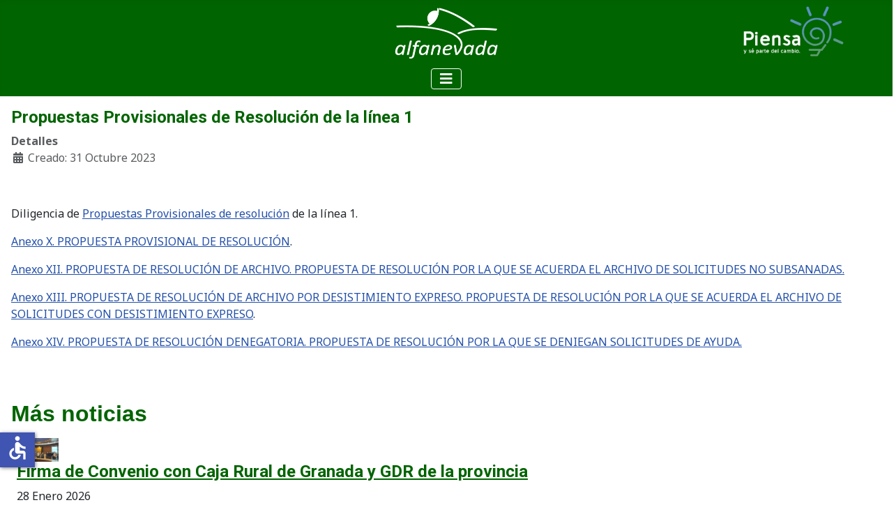

--- FILE ---
content_type: text/html; charset=utf-8
request_url: https://alfanevada.info/noticias2/139-propuestas-provisionales-de-resolucion-de-la-linea-1
body_size: 10459
content:
<!DOCTYPE html>
<html lang="es-es" dir="ltr">
<head>
    <meta charset="utf-8">
	<meta name="author" content="Super">
	<meta name="viewport" content="width=device-width, initial-scale=1">
	<meta name="description" content="Grupo de Desarrollo Rural del Arco Noreste de la Vega de Granada">
	<meta name="generator" content="Joomla! - Open Source Content Management">
	<title>Propuestas Provisionales de Resolución de la línea 1</title>
	<link href="/media/templates/site/cassiopeia/images/joomla-favicon.svg" rel="icon" type="image/svg+xml">
	<link href="/media/templates/site/cassiopeia/images/favicon.ico" rel="alternate icon" type="image/vnd.microsoft.icon">
	<link href="/media/templates/site/cassiopeia/images/joomla-favicon-pinned.svg" rel="mask-icon" color="#000">

    <link href="/media/system/css/joomla-fontawesome.min.css?f2b48bf493ec570f5c13a6b62b2aa56a" rel="lazy-stylesheet" /><noscript><link href="/media/system/css/joomla-fontawesome.min.css?f2b48bf493ec570f5c13a6b62b2aa56a" rel="stylesheet" /></noscript>
	<link href="https://fonts.googleapis.com/css2?family=Noto+Sans:wght@100;300;400;700&amp;family=Roboto:wght@100;300;400;700&amp;display=swap" rel="lazy-stylesheet" crossorigin="anonymous" /><noscript><link href="https://fonts.googleapis.com/css2?family=Noto+Sans:wght@100;300;400;700&amp;family=Roboto:wght@100;300;400;700&amp;display=swap" rel="stylesheet" /></noscript>
	<link href="/media/templates/site/cassiopeia/css/template.min.css?f2b48bf493ec570f5c13a6b62b2aa56a" rel="stylesheet" />
	<link href="/media/templates/site/cassiopeia/css/global/colors_standard.min.css?f2b48bf493ec570f5c13a6b62b2aa56a" rel="stylesheet" />
	<link href="/media/templates/site/cassiopeia/css/vendor/joomla-custom-elements/joomla-alert.min.css?0.2.0" rel="stylesheet" />
	<link href="/media/templates/site/cassiopeia/css/user.css?f2b48bf493ec570f5c13a6b62b2aa56a" rel="stylesheet" />
	<link href="/modules/mod_minifrontpagepro/tmpl/infinity/grid.min.css?v=2.5.0" rel="stylesheet" />
	<link href="/modules/mod_minifrontpagepro/tmpl/infinity/skin/card.min.css?v=2.5.0" rel="stylesheet" />
	<style>:root {
		--hue: 214;
		--template-bg-light: #f0f4fb;
		--template-text-dark: #495057;
		--template-text-light: #ffffff;
		--template-link-color: var(--link-color);
		--template-special-color: #001B4C;
		--cassiopeia-font-family-body: "Noto Sans", sans-serif;
			--cassiopeia-font-family-headings: "Roboto", sans-serif;
			--cassiopeia-font-weight-normal: 400;
			--cassiopeia-font-weight-headings: 700;
	}</style>
	<style>.mfp_infinity_skin_card .mfp_load_btn_wrp_bottom button {
  background: #006400 !important;
}
</style>

    <script src="/media/vendor/metismenujs/js/metismenujs.min.js?1.4.0" defer></script>
	<script src="/media/vendor/jquery/js/jquery.min.js?3.7.1"></script>
	<script src="/media/legacy/js/jquery-noconflict.min.js?647005fc12b79b3ca2bb30c059899d5994e3e34d"></script>
	<script src="/media/templates/site/cassiopeia/js/mod_menu/menu-metismenu.min.js?f2b48bf493ec570f5c13a6b62b2aa56a" defer></script>
	<script type="application/json" class="joomla-script-options new">{"joomla.jtext":{"ERROR":"Error","MESSAGE":"Mensaje","NOTICE":"Aviso","WARNING":"Advertencia","JCLOSE":"Cerrar","JOK":"OK","JOPEN":"Abrir"},"system.paths":{"root":"","rootFull":"https:\/\/www.alfanevada.info\/","base":"","baseFull":"https:\/\/www.alfanevada.info\/"},"csrf.token":"285629db404114724d2c244025416591","accessibility-options":{"labels":{"menuTitle":"Opciones de accesibilidad","increaseText":"Aumentar el tama\u00f1o del texto","decreaseText":"Disminuir el tama\u00f1o del texto","increaseTextSpacing":"Aumentar el espaciado del texto","decreaseTextSpacing":"Disminuir el espaciado del texto","invertColors":"Invertir colores","grayHues":"Tonos grises","underlineLinks":"Subrayar enlaces","bigCursor":"Cursor grande","readingGuide":"Gu\u00eda de lectura","textToSpeech":"Texto a voz","speechToText":"Voz a texto","resetTitle":"Restablecer","closeTitle":"Cerrar"},"icon":{"position":{"left":{"size":"0","units":"px"}},"useEmojis":false},"hotkeys":{"enabled":true,"helpTitles":true},"textToSpeechLang":["es-ES"],"speechToTextLang":["es-ES"]}}</script>
	<script src="/media/system/js/core.min.js?37ffe4186289eba9c5df81bea44080aff77b9684"></script>
	<script src="/media/templates/site/cassiopeia/js/template.min.js?f2b48bf493ec570f5c13a6b62b2aa56a" defer></script>
	<script src="/media/vendor/bootstrap/js/bootstrap-es5.min.js?5.3.2" nomodule defer></script>
	<script src="/media/system/js/messages-es5.min.js?c29829fd2432533d05b15b771f86c6637708bd9d" nomodule defer></script>
	<script src="/media/vendor/bootstrap/js/collapse.min.js?5.3.2" type="module"></script>
	<script src="/media/system/js/messages.min.js?7f7aa28ac8e8d42145850e8b45b3bc82ff9a6411" type="module"></script>
	<script src="/media/vendor/accessibility/js/accessibility.min.js?3.0.17" defer></script>
	<script type="module">window.addEventListener("load", function() {new Accessibility(Joomla.getOptions("accessibility-options") || {});});</script>

<link rel="stylesheet" type="text/css" href="/media/smartslider3/src/SmartSlider3/Application/Frontend/Assets/dist/smartslider.min.css?ver=c397fa89" media="all">
<link rel="stylesheet" type="text/css" href="https://fonts.googleapis.com/css?display=swap&amp;family=Open+Sans%3A300%2C400" media="all">
<link rel="stylesheet" type="text/css" href="/media/smartslider3/src/SmartSlider3Pro/Application/Frontend/Assets/icons/materialicons/dist/materialicons.min.css?ver=c397fa89" media="all">
<style data-related="n2-ss-28">div#n2-ss-28 .n2-ss-slider-1{display:grid;box-sizing:border-box;position:relative;background-repeat:repeat;background-position:50% 50%;background-size:cover;background-attachment:scroll;border:0px solid RGBA(62,62,62,1);border-radius:0px;overflow:hidden;}div#n2-ss-28:not(.n2-ss-loaded) .n2-ss-slider-1{background-image:none !important;}div#n2-ss-28 .n2-ss-slider-2{display:grid;place-items:center;position:relative;overflow:hidden;z-index:10;}div#n2-ss-28 .n2-ss-slider-3{position:relative;width:100%;height:100%;z-index:20;display:grid;grid-template-areas:'slide';}div#n2-ss-28 .n2-ss-slider-3 > *{grid-area:slide;}div#n2-ss-28.n2-ss-full-page--constrain-ratio .n2-ss-slider-3{height:auto;}div#n2-ss-28 .n2-ss-slide-backgrounds{position:absolute;left:0;top:0;width:100%;height:100%;}div#n2-ss-28 .n2-ss-slide-backgrounds{z-index:10;}div#n2-ss-28 .n2-ss-slide{display:grid;place-items:center;grid-auto-columns:100%;position:relative;width:100%;height:100%;-webkit-backface-visibility:hidden;z-index:20;}div#n2-ss-28 .n2-ss-slide{perspective:1000px;}div#n2-ss-28 .n2-ss-slide-limiter{max-width:1360px;}div#n2-ss-28 .n-uc-FIoeY5WKa1J2{padding:10px 5px 5px 5px}div#n2-ss-28 .n-uc-VUow2BYfU8FM-inner{padding:0px 0px 0px 0px;justify-content:center}div#n2-ss-28 .n-uc-VUow2BYfU8FM{align-self:center;}div#n2-ss-28 .n-uc-RFKfW1NAd6dm{max-width:150px}div#n2-ss-28 .n-uc-9xfgkra2WNc2{padding:0px 0px 0px 0px}div#n2-ss-28 .n-uc-s2jjsQYLjPjB-inner{padding:0px 70px 0px 0px;justify-content:center}div#n2-ss-28 .n-uc-s2jjsQYLjPjB{align-self:center;}div#n2-ss-28 .n-uc-N4XT8c8xwSnO{max-width:150px;align-self:var(--ss-fe);}@media (min-width: 1200px){div#n2-ss-28 [data-hide-desktopportrait="1"]{display: none !important;}}@media (orientation: landscape) and (max-width: 1199px) and (min-width: 901px),(orientation: portrait) and (max-width: 1199px) and (min-width: 701px){div#n2-ss-28 .n-uc-9xfgkra2WNc2{padding:10px 10px 10px 90px}div#n2-ss-28 [data-hide-tabletportrait="1"]{display: none !important;}}@media (orientation: landscape) and (max-width: 900px),(orientation: portrait) and (max-width: 700px){div#n2-ss-28 .n-uc-9xfgkra2WNc2{padding:10px 10px 10px 0px}div#n2-ss-28 .n-uc-N4XT8c8xwSnO{max-width:65px}div#n2-ss-28 [data-hide-mobileportrait="1"]{display: none !important;}}</style>
<style data-related="n2-ss-29">div#n2-ss-29 .n2-ss-slider-1{display:grid;box-sizing:border-box;position:relative;background-repeat:repeat;background-position:50% 50%;background-size:cover;background-attachment:scroll;border:0px solid RGBA(62,62,62,1);border-radius:0px;overflow:hidden;}div#n2-ss-29:not(.n2-ss-loaded) .n2-ss-slider-1{background-image:none !important;}div#n2-ss-29 .n2-ss-slider-2{display:grid;place-items:center;position:relative;overflow:hidden;z-index:10;}div#n2-ss-29 .n2-ss-slider-3{position:relative;width:100%;height:100%;z-index:20;display:grid;grid-template-areas:'slide';}div#n2-ss-29 .n2-ss-slider-3 > *{grid-area:slide;}div#n2-ss-29.n2-ss-full-page--constrain-ratio .n2-ss-slider-3{height:auto;}div#n2-ss-29 .n2-ss-slide-backgrounds{position:absolute;left:0;top:0;width:100%;height:100%;}div#n2-ss-29 .n2-ss-slide-backgrounds{z-index:10;}div#n2-ss-29 .n2-ss-slide{display:grid;place-items:center;grid-auto-columns:100%;position:relative;width:100%;height:100%;-webkit-backface-visibility:hidden;z-index:20;}div#n2-ss-29 .n2-ss-slide{perspective:1000px;}div#n2-ss-29 .n-uc-1fcf40ba53d58-inner{border-width:0px 0px 0px 0px ;border-style:solid;border-color:RGBA(255,255,255,1);}div#n2-ss-29 .n-uc-1fcf40ba53d58-inner:HOVER{border-width:0px 0px 0px 0px ;border-style:solid;border-color:RGBA(255,255,255,1);}div#n2-ss-29 .n-uc-19a71f0012b8e-inner{border-width:0px 0px 0px 0px ;border-style:solid;border-color:RGBA(255,255,255,1);}div#n2-ss-29 .n-uc-19a71f0012b8e-inner:HOVER{border-width:0px 0px 0px 0px ;border-style:solid;border-color:RGBA(255,255,255,1);}div#n2-ss-29 .n-uc-1b41b4094f840-inner{border-width:0px 0px 0px 0px ;border-style:solid;border-color:RGBA(255,255,255,1);}div#n2-ss-29 .n-uc-1b41b4094f840-inner:HOVER{border-width:0px 0px 0px 0px ;border-style:solid;border-color:RGBA(255,255,255,1);}div#n2-ss-29 .n-uc-16166fc531326-inner{border-width:0px 0px 0px 0px ;border-style:solid;border-color:RGBA(255,255,255,1);}div#n2-ss-29 .n-uc-16166fc531326-inner:HOVER{border-width:0px 0px 0px 0px ;border-style:solid;border-color:RGBA(255,255,255,1);}div#n2-ss-29 .n2-style-f8293b450b12ef15d5c4ff97a617a3e3-heading{background: RGBA(255,255,255,0);opacity:1;padding:0px 0px 0px 0px ;box-shadow: none;border: 0px solid RGBA(0,0,0,1);border-radius:0px;}div#n2-ss-29 .n-uc-1af2fd0657ad2-inner{border-width:0px 0px 0px 0px ;border-style:solid;border-color:RGBA(255,255,255,1);}div#n2-ss-29 .n-uc-1af2fd0657ad2-inner:HOVER{border-width:0px 0px 0px 0px ;border-style:solid;border-color:RGBA(255,255,255,1);}div#n2-ss-29 .n2-style-b1a92624117f55f2e96add1f3e8329a6-heading{background: RGBA(255,255,255,0);opacity:1;padding:0px 0px 0px 0px ;box-shadow: none;border: 0px solid RGBA(0,0,0,1);border-radius:5px;}div#n2-ss-29 .n-uc-1bc22c1bbfb0d-inner{border-width:0px 0px 0px 0px ;border-style:solid;border-color:RGBA(255,255,255,1);}div#n2-ss-29 .n-uc-1bc22c1bbfb0d-inner:HOVER{border-width:0px 0px 0px 0px ;border-style:solid;border-color:RGBA(255,255,255,1);}div#n2-ss-29 .n-uc-1031485a01b17-inner{border-width:0px 0px 0px 0px ;border-style:solid;border-color:RGBA(255,255,255,1);}div#n2-ss-29 .n-uc-1031485a01b17-inner:HOVER{border-width:0px 0px 0px 0px ;border-style:solid;border-color:RGBA(255,255,255,1);}div#n2-ss-29 .n-uc-16f3ba652e50f-inner{border-width:0px 0px 0px 0px ;border-style:solid;border-color:RGBA(255,255,255,1);}div#n2-ss-29 .n-uc-16f3ba652e50f-inner:HOVER{border-width:0px 0px 0px 0px ;border-style:solid;border-color:RGBA(255,255,255,1);}div#n2-ss-29 .n2-font-80a4afbecab4ef0d92fecd8ac527e8d2-paragraph{font-family: 'Open Sans',sans-serif;color: #ffffff;font-size:137.5%;text-shadow: none;line-height: 2;font-weight: normal;font-style: normal;text-decoration: none;text-align: inherit;letter-spacing: normal;word-spacing: normal;text-transform: none;font-weight: 400;}div#n2-ss-29 .n2-font-80a4afbecab4ef0d92fecd8ac527e8d2-paragraph a, div#n2-ss-29 .n2-font-80a4afbecab4ef0d92fecd8ac527e8d2-paragraph a:FOCUS{font-family: 'Open Sans',sans-serif;color: #ffffff;font-size:100%;text-shadow: none;line-height: 2;font-weight: normal;font-style: normal;text-decoration: none;text-align: inherit;letter-spacing: normal;word-spacing: normal;text-transform: none;font-weight: 400;}div#n2-ss-29 .n2-font-80a4afbecab4ef0d92fecd8ac527e8d2-paragraph a:HOVER, div#n2-ss-29 .n2-font-80a4afbecab4ef0d92fecd8ac527e8d2-paragraph a:ACTIVE{font-family: 'Open Sans',sans-serif;color: #006400;font-size:100%;text-shadow: none;line-height: 2;font-weight: normal;font-style: normal;text-decoration: none;text-align: inherit;letter-spacing: normal;word-spacing: normal;text-transform: none;font-weight: 400;}div#n2-ss-29 .n-uc-10ee4d1cab0dd-inner{border-width:0px 0px 0px 0px ;border-style:solid;border-color:RGBA(255,255,255,1);}div#n2-ss-29 .n-uc-10ee4d1cab0dd-inner:HOVER{border-width:0px 0px 0px 0px ;border-style:solid;border-color:RGBA(255,255,255,1);}div#n2-ss-29 .n2-ss-29item7{color:RGBA(213,47,0,1)}div#n2-ss-29 .n2-font-ff9be318abb5753c463bd1164086166a-paragraph{font-family: 'Open Sans',sans-serif;color: #ffffff;font-size:137.5%;text-shadow: none;line-height: 1.5;font-weight: normal;font-style: normal;text-decoration: none;text-align: inherit;letter-spacing: normal;word-spacing: normal;text-transform: none;font-weight: 400;}div#n2-ss-29 .n2-font-ff9be318abb5753c463bd1164086166a-paragraph a, div#n2-ss-29 .n2-font-ff9be318abb5753c463bd1164086166a-paragraph a:FOCUS{font-family: 'Open Sans',sans-serif;color: #ffffff;font-size:100%;text-shadow: none;line-height: 1.5;font-weight: normal;font-style: normal;text-decoration: none;text-align: inherit;letter-spacing: normal;word-spacing: normal;text-transform: none;font-weight: 400;}div#n2-ss-29 .n2-font-ff9be318abb5753c463bd1164086166a-paragraph a:HOVER, div#n2-ss-29 .n2-font-ff9be318abb5753c463bd1164086166a-paragraph a:ACTIVE{font-family: 'Open Sans',sans-serif;color: #006400;font-size:100%;text-shadow: none;line-height: 1.5;font-weight: normal;font-style: normal;text-decoration: none;text-align: inherit;letter-spacing: normal;word-spacing: normal;text-transform: none;font-weight: 400;}div#n2-ss-29 .n2-font-c65e3a7abe95ad5810802c390487e850-paragraph{font-family: 'Open Sans',sans-serif;color: #ffffff;font-size:100%;text-shadow: none;line-height: 1.5;font-weight: normal;font-style: normal;text-decoration: none;text-align: inherit;letter-spacing: normal;word-spacing: normal;text-transform: none;font-weight: 400;}div#n2-ss-29 .n2-font-c65e3a7abe95ad5810802c390487e850-paragraph a, div#n2-ss-29 .n2-font-c65e3a7abe95ad5810802c390487e850-paragraph a:FOCUS{font-family: 'Open Sans',sans-serif;color: #ffffff;font-size:100%;text-shadow: none;line-height: 1.5;font-weight: normal;font-style: normal;text-decoration: none;text-align: inherit;letter-spacing: normal;word-spacing: normal;text-transform: none;font-weight: 400;}div#n2-ss-29 .n2-font-c65e3a7abe95ad5810802c390487e850-paragraph a:HOVER, div#n2-ss-29 .n2-font-c65e3a7abe95ad5810802c390487e850-paragraph a:ACTIVE{font-family: 'Open Sans',sans-serif;color: #006400;font-size:100%;text-shadow: none;line-height: 1.5;font-weight: normal;font-style: normal;text-decoration: none;text-align: inherit;letter-spacing: normal;word-spacing: normal;text-transform: none;font-weight: 400;}div#n2-ss-29 .n-uc-1d490f8307b7b-inner{border-width:0px 0px 0px 0px ;border-style:solid;border-color:RGBA(255,255,255,1);}div#n2-ss-29 .n-uc-1d490f8307b7b-inner:HOVER{border-width:0px 0px 0px 0px ;border-style:solid;border-color:RGBA(255,255,255,1);}div#n2-ss-29 .n-uc-1a8b6a1f3b861-inner{background-color:RGBA(255,255,255,1);border-width:0px 0px 0px 0px ;border-style:solid;border-color:RGBA(255,255,255,1);}div#n2-ss-29 .n-uc-1a8b6a1f3b861-inner:HOVER{border-width:0px 0px 0px 0px ;border-style:solid;border-color:RGBA(255,255,255,1);}div#n2-ss-29 .n2-ss-slide-limiter{max-width:1200px;}div#n2-ss-29 .n-uc-4wCdMpch3LeN{padding:10px 10px 10px 10px}div#n2-ss-29 .n-uc-eOnQXDpAnTvd-inner{padding:10px 10px 0px 10px;justify-content:center}div#n2-ss-29 .n-uc-eOnQXDpAnTvd{align-self:center;}div#n2-ss-29 .n-uc-1fcf40ba53d58-inner{padding:0px 0px 0px 0px}div#n2-ss-29 .n-uc-1fcf40ba53d58-inner > .n2-ss-layer-row-inner{width:calc(100% + 11px);margin:-5px;flex-wrap:nowrap;}div#n2-ss-29 .n-uc-1fcf40ba53d58-inner > .n2-ss-layer-row-inner > .n2-ss-layer[data-sstype="col"]{margin:5px}div#n2-ss-29 .n-uc-1fcf40ba53d58{max-width:270px}div#n2-ss-29 .n-uc-19a71f0012b8e-inner{padding:10px 10px 10px 10px;justify-content:center}div#n2-ss-29 .n-uc-19a71f0012b8e{width:25%}div#n2-ss-29 .n-uc-1b41b4094f840-inner{padding:10px 10px 10px 10px;justify-content:center}div#n2-ss-29 .n-uc-1b41b4094f840{width:25%}div#n2-ss-29 .n-uc-16166fc531326-inner{padding:10px 10px 10px 10px;justify-content:center}div#n2-ss-29 .n-uc-16166fc531326{width:25%}div#n2-ss-29 .n-uc-1af2fd0657ad2-inner{padding:10px 10px 10px 10px;justify-content:center}div#n2-ss-29 .n-uc-1af2fd0657ad2{width:25%}div#n2-ss-29 .n-uc-1bc22c1bbfb0d-inner{padding:10px 10px 10px 10px}div#n2-ss-29 .n-uc-1bc22c1bbfb0d-inner > .n2-ss-layer-row-inner{width:calc(100% + 21px);margin:-10px;flex-wrap:nowrap;}div#n2-ss-29 .n-uc-1bc22c1bbfb0d-inner > .n2-ss-layer-row-inner > .n2-ss-layer[data-sstype="col"]{margin:10px}div#n2-ss-29 .n-uc-1bc22c1bbfb0d{--margin-bottom:10px}div#n2-ss-29 .n-uc-1031485a01b17-inner{padding:10px 10px 10px 10px;justify-content:flex-start}div#n2-ss-29 .n-uc-1031485a01b17{width:33.3%}div#n2-ss-29 .n-uc-XTE1tRvkhY4b{max-width:185px}div#n2-ss-29 .n-uc-16f3ba652e50f-inner{padding:10px 10px 10px 10px;justify-content:center}div#n2-ss-29 .n-uc-16f3ba652e50f{width:33.3%}div#n2-ss-29 .n-uc-10ee4d1cab0dd-inner{padding:10px 10px 10px 10px;justify-content:center}div#n2-ss-29 .n-uc-10ee4d1cab0dd{width:33.3%}div#n2-ss-29 .n-uc-AbAoPGLJP1o0{--margin-right:150px;--margin-bottom:20px;--margin-left:150px;height:1px}div#n2-ss-29 .n-uc-1e6a60f2c621b{--margin-bottom:10px}div#n2-ss-29 .n-uc-1d490f8307b7b-inner{padding:10px 10px 0px 10px}div#n2-ss-29 .n-uc-1d490f8307b7b-inner > .n2-ss-layer-row-inner{width:calc(100% + 21px);margin:-10px;flex-wrap:nowrap;}div#n2-ss-29 .n-uc-1d490f8307b7b-inner > .n2-ss-layer-row-inner > .n2-ss-layer[data-sstype="col"]{margin:10px}div#n2-ss-29 .n-uc-1a8b6a1f3b861-inner{padding:5px 10px 10px 10px;justify-content:center}div#n2-ss-29 .n-uc-1a8b6a1f3b861{width:100%}div#n2-ss-29 .n-uc-1c7ba43d48c23{max-width:755px}@media (min-width: 1200px){div#n2-ss-29 [data-hide-desktopportrait="1"]{display: none !important;}}@media (orientation: landscape) and (max-width: 1199px) and (min-width: 901px),(orientation: portrait) and (max-width: 1199px) and (min-width: 701px){div#n2-ss-29 .n-uc-1fcf40ba53d58-inner > .n2-ss-layer-row-inner{width:calc(100% + 21px);margin:-10px;flex-wrap:nowrap;}div#n2-ss-29 .n-uc-1fcf40ba53d58-inner > .n2-ss-layer-row-inner > .n2-ss-layer[data-sstype="col"]{margin:10px}div#n2-ss-29 .n-uc-19a71f0012b8e{width:25%}div#n2-ss-29 .n-uc-1b41b4094f840{width:25%}div#n2-ss-29 .n-uc-16166fc531326{width:25%}div#n2-ss-29 .n-uc-1af2fd0657ad2{width:25%}div#n2-ss-29 .n-uc-1bc22c1bbfb0d-inner > .n2-ss-layer-row-inner{flex-wrap:nowrap;}div#n2-ss-29 .n-uc-1bc22c1bbfb0d{--ssfont-scale:0.7}div#n2-ss-29 .n-uc-1031485a01b17{width:33.3%}div#n2-ss-29 .n-uc-16f3ba652e50f{width:33.3%}div#n2-ss-29 .n-uc-10ee4d1cab0dd{width:33.3%}div#n2-ss-29 .n-uc-1d490f8307b7b-inner > .n2-ss-layer-row-inner{flex-wrap:nowrap;}div#n2-ss-29 .n-uc-1a8b6a1f3b861{width:100%}div#n2-ss-29 [data-hide-tabletportrait="1"]{display: none !important;}}@media (orientation: landscape) and (max-width: 900px),(orientation: portrait) and (max-width: 700px){div#n2-ss-29 .n-uc-1fcf40ba53d58-inner > .n2-ss-layer-row-inner{width:calc(100% + 6px);margin:-2.5px;flex-wrap:wrap;}div#n2-ss-29 .n-uc-1fcf40ba53d58-inner > .n2-ss-layer-row-inner > .n2-ss-layer[data-sstype="col"]{margin:2.5px}div#n2-ss-29 .n-uc-19a71f0012b8e{width:calc(25% - 5px)}div#n2-ss-29 .n-uc-1b41b4094f840{width:calc(25% - 5px)}div#n2-ss-29 .n-uc-16166fc531326{width:calc(25% - 5px)}div#n2-ss-29 .n-uc-1af2fd0657ad2{width:calc(25% - 5px)}div#n2-ss-29 .n-uc-1bc22c1bbfb0d-inner > .n2-ss-layer-row-inner{width:calc(100% + 11px);margin:-5px;flex-wrap:wrap;}div#n2-ss-29 .n-uc-1bc22c1bbfb0d-inner > .n2-ss-layer-row-inner > .n2-ss-layer[data-sstype="col"]{margin:5px}div#n2-ss-29 .n-uc-1bc22c1bbfb0d{--ssfont-scale:0.8}div#n2-ss-29 .n-uc-1031485a01b17{width:calc(100% - 10px)}div#n2-ss-29 .n-uc-16f3ba652e50f{width:calc(100% - 10px)}div#n2-ss-29 .n-uc-10ee4d1cab0dd{width:calc(100% - 10px)}div#n2-ss-29 .n-uc-1d490f8307b7b-inner > .n2-ss-layer-row-inner{flex-wrap:wrap;}div#n2-ss-29 .n-uc-1a8b6a1f3b861{width:calc(100% - 20px)}div#n2-ss-29 [data-hide-mobileportrait="1"]{display: none !important;}}</style>
<script>(function(){this._N2=this._N2||{_r:[],_d:[],r:function(){this._r.push(arguments)},d:function(){this._d.push(arguments)}}}).call(window);!function(e,i,o,r){(i=e.match(/(Chrome|Firefox|Safari)\/(\d+)\./))&&("Chrome"==i[1]?r=+i[2]>=32:"Firefox"==i[1]?r=+i[2]>=65:"Safari"==i[1]&&(o=e.match(/Version\/(\d+)/)||e.match(/(\d+)[0-9_]+like Mac/))&&(r=+o[1]>=14),r&&document.documentElement.classList.add("n2webp"))}(navigator.userAgent);</script><script src="/media/smartslider3/src/SmartSlider3/Application/Frontend/Assets/dist/n2.min.js?ver=c397fa89" defer async></script>
<script src="/media/smartslider3/src/SmartSlider3/Application/Frontend/Assets/dist/smartslider-frontend.min.js?ver=c397fa89" defer async></script>
<script src="/media/smartslider3/src/SmartSlider3/Slider/SliderType/Block/Assets/dist/ss-block.min.js?ver=c397fa89" defer async></script>
<script>_N2.r('documentReady',function(){_N2.r(["documentReady","smartslider-frontend","ss-block"],function(){new _N2.SmartSliderBlock('n2-ss-28',{"admin":false,"background.video.mobile":1,"loadingTime":2000,"callbacks":"","alias":{"id":0,"smoothScroll":0,"slideSwitch":0,"scroll":1},"align":"normal","isDelayed":0,"responsive":{"mediaQueries":{"all":false,"desktopportrait":["(min-width: 1200px)"],"tabletportrait":["(orientation: landscape) and (max-width: 1199px) and (min-width: 901px)","(orientation: portrait) and (max-width: 1199px) and (min-width: 701px)"],"mobileportrait":["(orientation: landscape) and (max-width: 900px)","(orientation: portrait) and (max-width: 700px)"]},"base":{"slideOuterWidth":1360,"slideOuterHeight":75,"sliderWidth":1360,"sliderHeight":75,"slideWidth":1360,"slideHeight":75},"hideOn":{"desktopLandscape":false,"desktopPortrait":false,"tabletLandscape":false,"tabletPortrait":false,"mobileLandscape":false,"mobilePortrait":false},"onResizeEnabled":true,"type":"fullwidth","sliderHeightBasedOn":"real","focusUser":1,"focusEdge":"auto","breakpoints":[{"device":"tabletPortrait","type":"max-screen-width","portraitWidth":1199,"landscapeWidth":1199},{"device":"mobilePortrait","type":"max-screen-width","portraitWidth":700,"landscapeWidth":900}],"enabledDevices":{"desktopLandscape":0,"desktopPortrait":1,"tabletLandscape":0,"tabletPortrait":1,"mobileLandscape":0,"mobilePortrait":1},"sizes":{"desktopPortrait":{"width":1360,"height":75,"max":3000,"min":1200},"tabletPortrait":{"width":701,"height":38,"customHeight":false,"max":1199,"min":701},"mobilePortrait":{"width":320,"height":17,"customHeight":false,"max":900,"min":320}},"overflowHiddenPage":0,"focus":{"offsetTop":"","offsetBottom":""}},"controls":{"mousewheel":0,"touch":0,"keyboard":0,"blockCarouselInteraction":1},"playWhenVisible":1,"playWhenVisibleAt":0.5,"lazyLoad":0,"lazyLoadNeighbor":0,"blockrightclick":0,"maintainSession":0,"autoplay":{"enabled":0,"start":0,"duration":8000,"autoplayLoop":1,"allowReStart":0,"reverse":0,"pause":{"click":1,"mouse":"enter","mediaStarted":1},"resume":{"click":0,"mouse":0,"mediaEnded":1,"slidechanged":0},"interval":1,"intervalModifier":"loop","intervalSlide":"current"},"perspective":1000,"layerMode":{"playOnce":0,"playFirstLayer":1,"mode":"skippable","inAnimation":"mainInEnd"},"parallax":{"enabled":1,"mobile":0,"is3D":0,"animate":1,"horizontal":"mouse","vertical":"mouse","origin":"slider","scrollmove":"both"},"postBackgroundAnimations":0,"initCallbacks":function(){}})});_N2.r(["documentReady","smartslider-frontend","ss-block"],function(){new _N2.SmartSliderBlock('n2-ss-29',{"admin":false,"background.video.mobile":1,"loadingTime":2000,"callbacks":"","alias":{"id":0,"smoothScroll":0,"slideSwitch":0,"scroll":1},"align":"normal","isDelayed":0,"responsive":{"mediaQueries":{"all":false,"desktopportrait":["(min-width: 1200px)"],"tabletportrait":["(orientation: landscape) and (max-width: 1199px) and (min-width: 901px)","(orientation: portrait) and (max-width: 1199px) and (min-width: 701px)"],"mobileportrait":["(orientation: landscape) and (max-width: 900px)","(orientation: portrait) and (max-width: 700px)"]},"base":{"slideOuterWidth":1200,"slideOuterHeight":200,"sliderWidth":1200,"sliderHeight":200,"slideWidth":1200,"slideHeight":200},"hideOn":{"desktopLandscape":false,"desktopPortrait":false,"tabletLandscape":false,"tabletPortrait":false,"mobileLandscape":false,"mobilePortrait":false},"onResizeEnabled":true,"type":"fullwidth","sliderHeightBasedOn":"real","focusUser":1,"focusEdge":"auto","breakpoints":[{"device":"tabletPortrait","type":"max-screen-width","portraitWidth":1199,"landscapeWidth":1199},{"device":"mobilePortrait","type":"max-screen-width","portraitWidth":700,"landscapeWidth":900}],"enabledDevices":{"desktopLandscape":0,"desktopPortrait":1,"tabletLandscape":0,"tabletPortrait":1,"mobileLandscape":0,"mobilePortrait":1},"sizes":{"desktopPortrait":{"width":1200,"height":200,"max":3000,"min":1200},"tabletPortrait":{"width":701,"height":116,"customHeight":false,"max":1199,"min":701},"mobilePortrait":{"width":320,"height":53,"customHeight":false,"max":900,"min":320}},"overflowHiddenPage":0,"focus":{"offsetTop":"","offsetBottom":""}},"controls":{"mousewheel":0,"touch":0,"keyboard":0,"blockCarouselInteraction":1},"playWhenVisible":1,"playWhenVisibleAt":0.5,"lazyLoad":0,"lazyLoadNeighbor":0,"blockrightclick":0,"maintainSession":0,"autoplay":{"enabled":0,"start":0,"duration":8000,"autoplayLoop":1,"allowReStart":0,"reverse":0,"pause":{"click":1,"mouse":"enter","mediaStarted":1},"resume":{"click":0,"mouse":0,"mediaEnded":1,"slidechanged":0},"interval":1,"intervalModifier":"loop","intervalSlide":"current"},"perspective":1000,"layerMode":{"playOnce":0,"playFirstLayer":1,"mode":"skippable","inAnimation":"mainInEnd"},"parallax":{"enabled":1,"mobile":0,"is3D":0,"animate":1,"horizontal":"mouse","vertical":"mouse","origin":"slider","scrollmove":"both"},"postBackgroundAnimations":0,"initCallbacks":function(){}})})});</script></head>

<body class="site com_content wrapper-static view-article layout-blog no-task itemid-117">
    <header class="header container-header full-width">

                    <div class="container-topbar">
            <div><div class="n2_clear"><ss3-force-full-width data-overflow-x="body" data-horizontal-selector="body"><div class="n2-section-smartslider fitvidsignore  n2_clear" data-ssid="28"><div id="n2-ss-28-align" class="n2-ss-align"><div class="n2-padding"><div id="n2-ss-28" data-creator="Smart Slider 3" data-responsive="fullwidth" class="n2-ss-slider n2-ow n2-has-hover n2notransition  ">
        <div class="n2-ss-slider-1 n2-ow">
            <div class="n2-ss-slider-2 n2-ow">
                <div class="n2-ss-slide-backgrounds n2-ow-all"><div class="n2-ss-slide-background" data-public-id="1" data-mode="fill"><div data-color="RGBA(255,255,255,0)" style="background-color: RGBA(255,255,255,0);" class="n2-ss-slide-background-color"></div></div></div>                <div class="n2-ss-slider-3 n2-ow">
                    <svg xmlns="http://www.w3.org/2000/svg" viewBox="0 0 1360 75" data-related-device="desktopPortrait" class="n2-ow n2-ss-preserve-size n2-ss-preserve-size--slider n2-ss-slide-limiter"></svg><div class="n2-ss-static-slide n2-ow" data-hide-mobileportrait="1"><div class="n2-ss-layer n2-ow n-uc-9xfgkra2WNc2" data-sstype="slide" data-pm="default"><div class="n2-ss-layer n2-ow n-uc-s2jjsQYLjPjB" data-pm="default" data-sstype="content" data-hasbackground="0"><div class="n2-ss-section-main-content n2-ss-layer-with-background n2-ss-layer-content n2-ow n-uc-s2jjsQYLjPjB-inner"><div class="n2-ss-layer n2-ow n-uc-N4XT8c8xwSnO" data-pm="normal" data-sstype="layer"><div class=" n2-ss-item-image-content n2-ss-item-content n2-ow-all"><picture class="skip-lazy" data-skip-lazy="1"><img id="n2-ss-28item2" alt="" class="skip-lazy" loading="lazy" width="1500" height="719" data-skip-lazy="1" src="/images/bombilla-slogan-izq.png" /></picture></div></div></div></div></div></div><div data-first="1" data-slide-duration="0" data-id="63" data-slide-public-id="1" data-title="Slide" class="n2-ss-slide n2-ow  n2-ss-slide-63"><div role="note" class="n2-ss-slide--focus" tabindex="-1">Slide</div><div class="n2-ss-layers-container n2-ss-slide-limiter n2-ow"><div class="n2-ss-layer n2-ow n-uc-FIoeY5WKa1J2" data-sstype="slide" data-pm="default"><div class="n2-ss-layer n2-ow n-uc-VUow2BYfU8FM" data-pm="default" data-sstype="content" data-hasbackground="0"><div class="n2-ss-section-main-content n2-ss-layer-with-background n2-ss-layer-content n2-ow n-uc-VUow2BYfU8FM-inner"><div class="n2-ss-layer n2-ow n-uc-RFKfW1NAd6dm" data-pm="normal" data-sstype="layer"><div class=" n2-ss-item-image-content n2-ss-item-content n2-ow-all"><a href="/"><picture class="skip-lazy" data-skip-lazy="1"><img id="n2-ss-28item1" alt="" class="skip-lazy" width="299" height="150" data-skip-lazy="1" src="/images/ALFANEVADA_blanco-peq.png" /></picture></a></div></div></div></div></div></div></div>                </div>
                            </div>
        </div>
        </div><ss3-loader></ss3-loader></div></div><div class="n2_clear"></div></div></ss3-force-full-width></div></div>
            </div>
        
        
        
                    <div class="grid-child container-nav">
                                    
<nav class="navbar navbar-expand-lg" aria-label="Menú principal">
    <button class="navbar-toggler navbar-toggler-right" type="button" data-bs-toggle="collapse" data-bs-target="#navbar1" aria-controls="navbar1" aria-expanded="false" aria-label="Alternar navegación">
        <span class="icon-menu" aria-hidden="true"></span>
    </button>
    <div class="collapse navbar-collapse" id="navbar1">
        <ul class="mod-menu mod-menu_dropdown-metismenu metismenu mod-list ">
<li class="metismenu-item item-101 level-1 default"><a href="/" >Alfanevada</a></li><li class="metismenu-item item-493 level-1"><a href="/edl-23-27" >EDLL 2023-2027</a></li><li class="metismenu-item item-115 level-1 deeper parent"><button class="mod-menu__heading nav-header mm-collapsed mm-toggler mm-toggler-nolink" aria-haspopup="true" aria-expanded="false">GDR</button><ul class="mm-collapse"><li class="metismenu-item item-160 level-2 deeper parent"><button class="mod-menu__heading nav-header mm-collapsed mm-toggler mm-toggler-nolink" aria-haspopup="true" aria-expanded="false">EDL 2014-2022</button><ul class="mm-collapse"><li class="metismenu-item item-488 level-3"><a href="https://www.alfanevada.info/pdf/GR03_EDL_Modificacion 2022.pdf" target="_blank" rel="noopener noreferrer"> Estrategia Desarrollo Local (modificaciones 2022)</a></li><li class="metismenu-item item-437 level-3"><a href="https://www.alfanevada.info/pdf/GR03_EDL_mod.pdf" target="_blank" rel="noopener noreferrer"> Estrategia Desarrollo Local (modificaciones 2020)</a></li><li class="metismenu-item item-394 level-3"><a href="https://www.alfanevada.info/pdf/GR03EDL17.pdf" target="_blank" rel="noopener noreferrer">Estrategia Desarrollo Local (modificaciones 2018)</a></li><li class="metismenu-item item-355 level-3"><a href="http://www.alfanevada.info/pdf/GR03EDL17_.pdf" target="_blank" rel="noopener noreferrer">Estrategia de Desarrollo Local</a></li><li class="metismenu-item item-489 level-3"><a href="/gdr/edl/convocatoria-19-2-2022" >Convocatoria 19.2 2022</a></li><li class="metismenu-item item-439 level-3"><a href="/gdr/edl/convocatoria-19-2-2020" >Convocatoria 19.2 2020</a></li><li class="metismenu-item item-395 level-3"><a href="/gdr/edl/convocatoria-19-2-2018" >Convocatoria 19.2 2018</a></li><li class="metismenu-item item-384 level-3"><a href="/gdr/edl/convocatoria-19-2-2017" >Convocatoria 19.2 2017</a></li><li class="metismenu-item item-404 level-3"><a href="/gdr/edl/aplicacion-crea" >Aplicación CREA (memoria de proyectos)</a></li></ul></li><li class="metismenu-item item-528 level-2"><a href="https://www.alfanevada.info/pdf/Agenda-Urbana.pdf" target="_blank" rel="noopener noreferrer">Agenda Urbana Comarcal 2022</a></li><li class="metismenu-item item-120 level-2"><a href="/gdr/lidera" >LiderA</a></li></ul></li><li class="metismenu-item item-400 level-1 deeper parent"><button class="mod-menu__heading nav-header mm-collapsed mm-toggler mm-toggler-nolink" aria-haspopup="true" aria-expanded="false">Transparencia</button><ul class="mm-collapse"><li class="metismenu-item item-401 level-2"><a href="/portaldetransparencia/informacion-institucional" >Información institucional</a></li><li class="metismenu-item item-419 level-2"><a href="/portaldetransparencia/ayudas-y-subvenciones" >Ayudas y subvenciones</a></li><li class="metismenu-item item-420 level-2"><a href="/portaldetransparencia/procesos-de-contratacion" >Procesos de contratación</a></li><li class="metismenu-item item-403 level-2"><a href="/portaldetransparencia/informacion-economica" >Información económica</a></li><li class="metismenu-item item-402 level-2"><a href="/portaldetransparencia/convenios-ayudas-y-contrataciones" >Convenios</a></li><li class="metismenu-item item-587 level-2"><a href="/portaldetransparencia/protocolos" >Protocolos</a></li></ul></li><li class="metismenu-item item-129 level-1"><a href="/perfil-del-contratante" >Perfil del contratante</a></li><li class="metismenu-item item-117 level-1 current active"><a href="/noticias2" aria-current="location">Noticias</a></li><li class="metismenu-item item-327 level-1"><a href="/publicaciones" >Publicaciones</a></li></ul>
    </div>
</nav>

                                            </div>
            </header>

    <div class="site-grid">
        
        
        
        
        <div class="grid-child container-component">
            
            
            <div id="system-message-container" aria-live="polite"></div>

            <main>
            <div class="com-content-article item-page" itemscope itemtype="https://schema.org/Article">
    <meta itemprop="inLanguage" content="es-ES">
    
    
        <div class="page-header">
        <h1 itemprop="headline">
            Propuestas Provisionales de Resolución de la línea 1        </h1>
                            </div>
        
        
            <dl class="article-info text-muted">

            <dt class="article-info-term">
                            Detalles                    </dt>

        
        
        
        
        
    
                        <dd class="create">
    <span class="icon-calendar icon-fw" aria-hidden="true"></span>
    <time datetime="2023-10-31T15:42:41+00:00" itemprop="dateCreated">
        Creado: 31 Octubre 2023    </time>
</dd>
        
        
            </dl>
    
    
        
                                                <div itemprop="articleBody" class="com-content-article__body">
        <p class="title"><span style="font-size: 12pt;"> </span></p>
<p><span style="font-size: 12pt;">Diligencia de <a href="/pdf/GR03_DILIGENCIA_PROP%20PROV_CONV2022_L1(F).pdf" target="_blank" rel="noopener noreferrer">Propuestas Provisionales de resolución</a> de la línea 1.</span></p>
<p><span style="font-size: 12pt;"><a href="/pdf/GR03_PROV_L1_ANEXO_X_PROPUESTA_PROVISIONAL_RESOLUCION_OG1PP1.pdf" target="_blank" rel="noopener noreferrer">Anexo X. PROPUESTA PROVISIONAL DE RESOLUCIÓN</a>.</span></p>
<p><span style="font-size: 12pt;"><a href="/pdf/GR03_TACITO_L1_ANEXO_XII_PROPUESTA_RESOLUCION_ARCHIVO_OG1PP1%20(1).pdf" target="_blank" rel="noopener noreferrer">Anexo XII. PROPUESTA DE RESOLUCIÓN DE ARCHIVO. PROPUESTA DE RESOLUCIÓN POR LA QUE SE ACUERDA EL ARCHIVO DE SOLICITUDES NO SUBSANADAS.</a></span></p>
<p><span style="font-size: 12pt;"><a href="/pdf/GR03_DESIST_EXPRESO_L1_ANEXO_XIII_PROPUESTA_RESOLUCION_ARCHIVO_DESESTIMIENTO_EXPRESO_OG1PP1.pdf" target="_blank" rel="noopener noreferrer">Anexo XIII. PROPUESTA DE RESOLUCIÓN DE ARCHIVO POR DESISTIMIENTO EXPRESO. PROPUESTA DE RESOLUCIÓN POR LA QUE SE ACUERDA EL ARCHIVO DE SOLICITUDES CON DESISTIMIENTO EXPRESO</a>.</span></p>
<p><span style="font-size: 12pt;"><a href="/pdf/GR03_DENEGATORIA_L1_ANEXO_XIV_PROPUESTA_RESOLUCION_DENEGATORIA_OG1PP1.pdf" target="_blank" rel="noopener noreferrer">Anexo XIV. PROPUESTA DE RESOLUCIÓN DENEGATORIA. PROPUESTA DE RESOLUCIÓN POR LA QUE SE DENIEGAN SOLICITUDES DE AYUDA.</a></span></p>
<p><span style="font-size: 12pt;"> </span></p>    </div>

        
                                        </div>

            </main>
            
        </div>

        
                <div class="grid-child container-bottom-a">
            <div class="bottom-a card ">
            <h3 class="card-header ">Más noticias</h3>        <div class="card-body">
                
<div class="mfp_infinity_skin_card mfp_mid_207">  
    <div class="mfp-grid">  
        <div class="mfp-col-xs-12 mfp-col-sm-6 mfp-col-md-3 mfp_infinity_item">
        <div class="mfp_infinity_item_inner">
                                        <a href="/noticias2/156-firma-de-convenio-con-caja-rural-de-granada-y-grupos-de-desarrollo-rural-de-la-provincia" class="mfp_thumb_pos_top" itemprop="url"><img src="/images/thumbnails/mod_minifrontpagepro/54141cd6510ecadde30a11f398216bb8.png" width="60" height="34" alt="Firma de Convenio con Caja Rural de Granada y GDR de la provincia" /></a>
                        <h4 class="mfp_infinity_title">    
            <a href="/noticias2/156-firma-de-convenio-con-caja-rural-de-granada-y-grupos-de-desarrollo-rural-de-la-provincia" itemprop="url">
                Firma de Convenio con Caja Rural de Granada y GDR de la provincia            </a>
        </h4>
                
        <span class='mfp_date'>28 Enero 2026</span>        		
        <p class="mfp_introtext">
                         
El martes 27 de enero, los 8 Grupos de Desarrollo Rural (GDR) de Granada, entre los que se...        </p>
                        </div>
    </div>
        <div class="mfp-col-xs-12 mfp-col-sm-6 mfp-col-md-3 mfp_infinity_item">
        <div class="mfp_infinity_item_inner">
                                        <a href="/noticias2/154-convocatoria-de-asamblea-general-ordinaria-de-entidades-asociadas-2" class="mfp_thumb_pos_top" itemprop="url"><img src="/images/thumbnails/mod_minifrontpagepro/5c9a3bd9c1cb9dc1332b555082f8a9f8.png" width="60" height="34" alt="Convocatoria de Asamblea General Ordinaria de Entidades Asociadas" /></a>
                        <h4 class="mfp_infinity_title">    
            <a href="/noticias2/154-convocatoria-de-asamblea-general-ordinaria-de-entidades-asociadas-2" itemprop="url">
                Convocatoria de Asamblea General Ordinaria de Entidades Asociadas            </a>
        </h4>
                
        <span class='mfp_date'>24 Noviembre 2025</span>        		
        <p class="mfp_introtext">
                         
Se le convoca a una Asamblea General Extraordinaria de Entidades Asociadas a celebrar en el...        </p>
                        </div>
    </div>
        <div class="mfp-col-xs-12 mfp-col-sm-6 mfp-col-md-3 mfp_infinity_item">
        <div class="mfp_infinity_item_inner">
                                        <a href="/noticias2/153-seguridad-y-privacidad-en-internet-10-consejos-imprescindibles" class="mfp_thumb_pos_top" itemprop="url"><img src="/images/thumbnails/mod_minifrontpagepro/72bbf01b96859e97be477bac0b0d7ca3.jpg" width="60" height="34" alt="Seguridad y Privacidad en Internet, 10 consejos imprescindibles" /></a>
                        <h4 class="mfp_infinity_title">    
            <a href="/noticias2/153-seguridad-y-privacidad-en-internet-10-consejos-imprescindibles" itemprop="url">
                Seguridad y Privacidad en Internet, 10 consejos imprescindibles            </a>
        </h4>
                
        <span class='mfp_date'>09 Junio 2025</span>        		
        <p class="mfp_introtext">
                        𝗜𝗠𝗣𝗨𝗟𝗦𝗢 𝗗𝗘𝗟 𝗧𝗘𝗝𝗜𝗗𝗢 𝗦𝗢𝗖𝗜𝗔𝗟 𝗬 𝗘𝗖𝗢𝗡𝗢́𝗠𝗜𝗖𝗢 𝗗𝗘 𝗔𝗟𝗙𝗔𝗡𝗘𝗩𝗔𝗗𝗔: 𝗦𝗘𝗠𝗜𝗡𝗔𝗥𝗜𝗢𝗦 𝗢𝗡 𝗟𝗜𝗡𝗘


 


𝗦𝗲𝗴𝘂𝗿𝗶𝗱𝗮𝗱 𝘆...        </p>
                        </div>
    </div>
        <div class="mfp-col-xs-12 mfp-col-sm-6 mfp-col-md-3 mfp_infinity_item">
        <div class="mfp_infinity_item_inner">
                                        <a href="/noticias2/150-aprobacion-de-la-estrategia-de-desarrollo-local-de-alfanevada" class="mfp_thumb_pos_top" itemprop="url"><img src="/images/thumbnails/mod_minifrontpagepro/3bf5c47a4fe3ba8ae772811383c09079.png" width="60" height="34" alt="Aprobación de la Estrategia de Desarrollo Local de Alfanevada." /></a>
                        <h4 class="mfp_infinity_title">    
            <a href="/noticias2/150-aprobacion-de-la-estrategia-de-desarrollo-local-de-alfanevada" itemprop="url">
                Aprobación de la Estrategia de Desarrollo Local de Alfanevada.            </a>
        </h4>
                
        <span class='mfp_date'>22 Noviembre 2024</span>        		
        <p class="mfp_introtext">
                        La Junta de Andalucía ha aprobado la Estrategia de Desarrollo Local de Alfanevada para el marco...        </p>
                        </div>
    </div>
        <div class="mfp-col-xs-12 mfp-col-sm-6 mfp-col-md-3 mfp_infinity_item">
        <div class="mfp_infinity_item_inner">
                                        <a href="/noticias2/149-presentacion-de-la-estrategia-ante-la-consejeria-de-agricultura-pesca-agua-y-desarrollo-rural" class="mfp_thumb_pos_top" itemprop="url"><img src="/images/thumbnails/mod_minifrontpagepro/1bfd993908f8142f2c442933b3e4b0f0.jpg" width="60" height="34" alt="Presentación de la estrategia ante la Consejería de Agricultura, Pesca, Agua y Desarrollo Rural" /></a>
                        <h4 class="mfp_infinity_title">    
            <a href="/noticias2/149-presentacion-de-la-estrategia-ante-la-consejeria-de-agricultura-pesca-agua-y-desarrollo-rural" itemprop="url">
                Presentación de la estrategia ante la Consejería de Agricultura, Pesca, Agua y Desarrollo Rural            </a>
        </h4>
                
        <span class='mfp_date'>29 Julio 2024</span>        		
        <p class="mfp_introtext">
                         
Ya ha sido presentada la Estrategia de Desarrollo Local LEADER de Alfanevada ante la...        </p>
                        </div>
    </div>
        <div class="mfp-col-xs-12 mfp-col-sm-6 mfp-col-md-3 mfp_infinity_item">
        <div class="mfp_infinity_item_inner">
                                        <a href="/noticias2/148-convocatoria-de-asamblea-general-extraordinaria-de-entidades-asociadas-urgencia" class="mfp_thumb_pos_top" itemprop="url"><img src="/images/thumbnails/mod_minifrontpagepro/f287cacda17dce49bd956bd47a7cd687.png" width="60" height="34" alt="CONVOCATORIA DE ASAMBLEA GENERAL EXTRAORDINARIA DE ENTIDADES ASOCIADAS (URGENCIA)" /></a>
                        <h4 class="mfp_infinity_title">    
            <a href="/noticias2/148-convocatoria-de-asamblea-general-extraordinaria-de-entidades-asociadas-urgencia" itemprop="url">
                CONVOCATORIA DE ASAMBLEA GENERAL EXTRAORDINARIA DE ENTIDADES ASOCIADAS (URGENCIA)            </a>
        </h4>
                
        <span class='mfp_date'>12 Julio 2024</span>        		
        <p class="mfp_introtext">
                        Asamblea ONLINE. Enlace de la reunión: https://meet.google.com/cxv-mmav-xvn?authuser=0
Fecha:...        </p>
                        </div>
    </div>
        <div class="mfp-col-xs-12 mfp-col-sm-6 mfp-col-md-3 mfp_infinity_item">
        <div class="mfp_infinity_item_inner">
                                        <a href="/noticias2/146-memoria-30-aniversario-ara" class="mfp_thumb_pos_top" itemprop="url"><img src="/images/thumbnails/mod_minifrontpagepro/1d214f27ddce344b78d29be017c2822d.jpg" width="60" height="34" alt="Memoria 30º Aniversario ARA" /></a>
                        <h4 class="mfp_infinity_title">    
            <a href="/noticias2/146-memoria-30-aniversario-ara" itemprop="url">
                Memoria 30º Aniversario ARA            </a>
        </h4>
                
        <span class='mfp_date'>08 Julio 2024</span>        		
        <p class="mfp_introtext">
                        Con motivo de los 30 años de ARA y la participación de los GDR en su historia, María José...        </p>
                        </div>
    </div>
        <div class="mfp-col-xs-12 mfp-col-sm-6 mfp-col-md-3 mfp_infinity_item">
        <div class="mfp_infinity_item_inner">
                                        <a href="/noticias2/144-turismo-de-estrellas-como-producto-ecoturistico" class="mfp_thumb_pos_top" itemprop="url"><img src="/images/thumbnails/mod_minifrontpagepro/9ef62a88639d24c8bab59bd6bef12edc.jpg" width="60" height="34" alt="TURISMO DE ESTRELLAS COMO PRODUCTO ECOTURÍSTICO" /></a>
                        <h4 class="mfp_infinity_title">    
            <a href="/noticias2/144-turismo-de-estrellas-como-producto-ecoturistico" itemprop="url">
                TURISMO DE ESTRELLAS COMO PRODUCTO ECOTURÍSTICO            </a>
        </h4>
                
        <span class='mfp_date'>29 Mayo 2024</span>        		
        <p class="mfp_introtext">
                         
JORNADA DIVULGATIVA
11 y 12 DE JUNIO DE 2024
¡Plazas limitadas!

 
LUGAR: Sala de...        </p>
                        </div>
    </div>
                </div>
        <div id="mfp_load_btn_wrp_207" class="mfp_load_btn_wrp_bottom">
        <input type="hidden" name="count_207" value="8"/>
        <button id="mfp_load_btn_207">Cargar más</button>
    </div>
    </div>
    

<script>

jQuery(document).on('click', '#mfp_load_btn_207', function(e) {
    e.preventDefault();

    var value = jQuery('input[name=count_207]').val(),
    request = {
        'option' : 'com_ajax',
        'module' : 'minifrontpagepro',
        'format' : 'raw',
                'start': value,
                'Itemid': '117',
        'module_title' : 'Más noticias'
     };
    jQuery('#mfp_load_btn_207').text('').html('<div class="loader">Loading...</div>');
    jQuery.ajax({
        type : 'GET',
        data : request,
        success: function (output) {
            jQuery(output).appendTo(".mfp_mid_207 > .mfp-grid");
                        var count = jQuery(".mfp_mid_207 .mfp_infinity_item").length;
            jQuery('input[name=count_207]').val(count);
            jQuery('#mfp_load_btn_207').text('Cargar más');
                        if(jQuery.trim(output).length == 0) {
                jQuery('#mfp_load_btn_207').text('End of items');
                setTimeout(function() {
                    jQuery('#mfp_load_btn_wrp_207').fadeOut();
                }, 100);
            }

        },
        error: function(output) {
            jQuery('#mfp_load_btn_207').text('Something went wrong');
                setTimeout(function() {
                    jQuery('#mfp_load_btn_207').remove();
                }, 2000);
        },
        complete :function(output) {
            jQuery('#mfp_load_btn_207').attr("disabled", false);
        }
    });
    return false;
});
</script>    </div>
</div>

        </div>
        
            </div>

        <footer class="container-footer footer full-width">
        <div class="grid-child">
            <div><div class="n2_clear"><ss3-force-full-width data-overflow-x="body" data-horizontal-selector="body"><div class="n2-section-smartslider fitvidsignore  n2_clear" data-ssid="29"><div id="n2-ss-29-align" class="n2-ss-align"><div class="n2-padding"><div id="n2-ss-29" data-creator="Smart Slider 3" data-responsive="fullwidth" class="n2-ss-slider n2-ow n2-has-hover n2notransition  ">
        <div class="n2-ss-slider-1 n2-ow">
            <div class="n2-ss-slider-2 n2-ow">
                <div class="n2-ss-slide-backgrounds n2-ow-all"><div class="n2-ss-slide-background" data-public-id="1" data-mode="fit"><div class="n2-ss-slide-background-image" data-blur="0" data-opacity="40" data-x="100" data-y="50" data-alt="" data-title="" style="opacity:0.4;--ss-o-pos-x:100%"><picture class="skip-lazy" data-skip-lazy="1"><img src="/images/bombilla-peq.png" alt="" title="" loading="lazy" class="skip-lazy" data-skip-lazy="1"></picture></div><div data-color="RGBA(0,0,0,1)" style="background-color: RGBA(0,0,0,1);" class="n2-ss-slide-background-color"></div></div></div>                <div class="n2-ss-slider-3 n2-ow">
                    <svg xmlns="http://www.w3.org/2000/svg" viewBox="0 0 1200 200" data-related-device="desktopPortrait" class="n2-ow n2-ss-preserve-size n2-ss-preserve-size--slider n2-ss-slide-limiter"></svg><div data-first="1" data-slide-duration="0" data-id="64" data-slide-public-id="1" data-title="Slide" class="n2-ss-slide n2-ow  n2-ss-slide-64"><div role="note" class="n2-ss-slide--focus" tabindex="-1">Slide</div><div class="n2-ss-layers-container n2-ss-slide-limiter n2-ow"><div class="n2-ss-layer n2-ow n-uc-4wCdMpch3LeN" data-sstype="slide" data-pm="default"><div class="n2-ss-layer n2-ow n-uc-eOnQXDpAnTvd" data-pm="default" data-sstype="content" data-hasbackground="0"><div class="n2-ss-section-main-content n2-ss-layer-with-background n2-ss-layer-content n2-ow n-uc-eOnQXDpAnTvd-inner"><div class="n2-ss-layer n2-ow n2-ss-layer--block n2-ss-has-self-align n-uc-1fcf40ba53d58" data-pm="normal" data-sstype="row"><div class="n2-ss-layer-row n2-ss-layer-with-background n-uc-1fcf40ba53d58-inner"><div class="n2-ss-layer-row-inner "><div class="n2-ss-layer n2-ow n-uc-19a71f0012b8e" data-pm="default" data-sstype="col"><div class="n2-ss-layer-col n2-ss-layer-with-background n2-ss-layer-content n-uc-19a71f0012b8e-inner"><div class="n2-ss-layer n2-ow n-uc-o6VxIQHNP3B2" data-pm="normal" data-sstype="layer"><div class=" n2-ss-item-image-content n2-ss-item-content n2-ow-all"><a target="_blank" href="https://www.instagram.com/gdralfanevada"><picture class="skip-lazy" data-skip-lazy="1"><img id="n2-ss-29item1" alt="" class="skip-lazy" style="width:50px;height:auto" width="256" height="256" data-skip-lazy="1" src="/images/instagram-3-256blanco.png" /></picture></a></div></div></div></div><div class="n2-ss-layer n2-ow n-uc-1b41b4094f840" data-pm="default" data-sstype="col"><div class="n2-ss-layer-col n2-ss-layer-with-background n2-ss-layer-content n-uc-1b41b4094f840-inner"><div class="n2-ss-layer n2-ow n-uc-C1CQ9Y0LMQKz" data-pm="normal" data-sstype="layer"><div class=" n2-ss-item-image-content n2-ss-item-content n2-ow-all"><a target="_blank" href="https://www.facebook.com/alfanevadaGDR"><picture class="skip-lazy" data-skip-lazy="1"><img id="n2-ss-29item2" alt="" class="skip-lazy" style="width:50px;height:auto" width="256" height="256" data-skip-lazy="1" src="/images/facebook-3-256blanco.png" /></picture></a></div></div></div></div><div class="n2-ss-layer n2-ow n-uc-16166fc531326" data-pm="default" data-sstype="col"><div class="n2-ss-layer-col n2-ss-layer-with-background n2-ss-layer-content n-uc-16166fc531326-inner"><div class="n2-ss-layer n2-ow n-uc-NWfZXFlz8Bw1" data-pm="normal" data-sstype="layer"><div class="n2-style-f8293b450b12ef15d5c4ff97a617a3e3-heading  n2-ss-item-image-content n2-ss-item-content n2-ow-all"><a target="_blank" href="https://www.youtube.com/channel/UC4vlBCVyGPBCHCoPUzmRSWA"><picture class="skip-lazy" data-skip-lazy="1"><img id="n2-ss-29item3" alt="" class="skip-lazy" style="width:50px;height:auto" width="256" height="256" data-skip-lazy="1" src="/images/youtube-3-2561.png" /></picture></a></div></div></div></div><div class="n2-ss-layer n2-ow n-uc-1af2fd0657ad2" data-pm="default" data-sstype="col"><div class="n2-ss-layer-col n2-ss-layer-with-background n2-ss-layer-content n-uc-1af2fd0657ad2-inner"><div class="n2-ss-layer n2-ow n-uc-bnSORf89cOzP" data-pm="normal" data-sstype="layer"><div class="n2-style-b1a92624117f55f2e96add1f3e8329a6-heading  n2-ss-item-image-content n2-ss-item-content n2-ow-all"><a target="_blank" href="https://twitter.com/alfanevadagdr"><picture class="skip-lazy" data-skip-lazy="1"><img id="n2-ss-29item4" alt="" class="skip-lazy" style="width:50px;height:auto" width="256" height="256" data-skip-lazy="1" src="/images/x.png" /></picture></a></div></div></div></div></div></div></div><div class="n2-ss-layer n2-ow n2-ss-layer--block n2-ss-has-self-align n-uc-1bc22c1bbfb0d" data-pm="normal" data-sstype="row"><div class="n2-ss-layer-row n2-ss-layer-with-background n-uc-1bc22c1bbfb0d-inner"><div class="n2-ss-layer-row-inner "><div class="n2-ss-layer n2-ow n-uc-1031485a01b17" data-pm="default" data-sstype="col"><div class="n2-ss-layer-col n2-ss-layer-with-background n2-ss-layer-content n-uc-1031485a01b17-inner"><div class="n2-ss-layer n2-ow n-uc-XTE1tRvkhY4b" data-pm="normal" data-sstype="layer"><div class=" n2-ss-item-image-content n2-ss-item-content n2-ow-all"><picture class="skip-lazy" data-skip-lazy="1"><img id="n2-ss-29item5" alt="" class="skip-lazy" width="500" height="325" data-skip-lazy="1" src="/images/logoalfatrans500.png" /></picture></div></div></div></div><div class="n2-ss-layer n2-ow n-uc-16f3ba652e50f" data-pm="default" data-sstype="col"><div class="n2-ss-layer-col n2-ss-layer-with-background n2-ss-layer-content n-uc-16f3ba652e50f-inner"><div class="n2-ss-layer n2-ow n-uc-9mFf8WezWO93" data-pm="normal" data-sstype="layer"><div class="n2-ss-item-content n2-ss-text n2-ow-all"><div class=""><p class="n2-font-80a4afbecab4ef0d92fecd8ac527e8d2-paragraph   ">958 546 306<br />
alfanevada@alfanevada.info</p>
</div></div></div></div></div><div class="n2-ss-layer n2-ow n-uc-10ee4d1cab0dd" data-pm="default" data-sstype="col"><div class="n2-ss-layer-col n2-ss-layer-with-background n2-ss-layer-content n-uc-10ee4d1cab0dd-inner"><div class="n2-ss-layer n2-ow n-uc-Z90QBkxabaWx n2-ss-layer--auto" data-pm="normal" data-sstype="layer"><span class="n2i  n2-ss-29item7 material-icons n2-ss-item-content" style="font-size:312.5%;">place</span></div><div class="n2-ss-layer n2-ow n-uc-t0Or1emCSnAP" data-pm="normal" data-sstype="layer"><div class="n2-ss-item-content n2-ss-text n2-ow-all"><div class=""><p class="n2-font-ff9be318abb5753c463bd1164086166a-paragraph   "><a href="https://www.google.com/maps/dir//Calle+Llano+del+Fraile,+s%2Fn,+18170+Alfacar,+Granada/@37.2302054,-3.6576894,12z/data=!4m8!4m7!1m0!1m5!1m1!1s0xd71e196c56ebbeb:0xd30371bca09bee72!2m2!1d-3.5752504!2d37.2301323?entry=ttu&amp;g_ep=EgoyMDI0MDkwNC4wIKXMDSoASAFQAw%3D%3D" target="_blank">C/ Llanos del Fraile s/n<br />
Polígono Industrial "Alfaguara"<br />
18170 - Alfacar (Granada)</a></p>
</div></div></div></div></div></div></div></div><div class="n2-ss-layer n2-ow n-uc-AbAoPGLJP1o0 n2-ss-layer--need-height" data-pm="normal" data-sstype="layer"><div class="n2-ss-item-content n2-ow" style="background-color: #ffffff;background-color: RGBA(255,255,255,0.36);height:100%;"></div></div><div class="n2-ss-layer n2-ow n-uc-1f6890c2a036b" data-pm="normal" data-sstype="layer"><div class="n2-ss-item-content n2-ss-text n2-ow-all"><div class=""><p class="n2-font-c65e3a7abe95ad5810802c390487e850-paragraph   ">© 2026 - Alfanevada</p>
</div></div></div><div class="n2-ss-layer n2-ow n-uc-1e6a60f2c621b" data-pm="normal" data-sstype="layer"><div class="n2-ss-item-content n2-ss-text n2-ow-all"><div class=""><p class="n2-font-c65e3a7abe95ad5810802c390487e850-paragraph   "><a href="/aviso-legal">Aviso legal</a> | <a href="/uso-de-cookies">Política de cookies</a> | <a href="/politica-de-privacidad">Política de privacidad</a> | <a href="#" class="pdcc-open-modal">Configurar cookies</a></p>
</div></div></div><div class="n2-ss-layer n2-ow n2-ss-layer--block n2-ss-has-self-align n-uc-1d490f8307b7b" data-pm="normal" data-sstype="row"><div class="n2-ss-layer-row n2-ss-layer-with-background n-uc-1d490f8307b7b-inner"><div class="n2-ss-layer-row-inner "><div class="n2-ss-layer n2-ow n-uc-1a8b6a1f3b861" data-pm="default" data-sstype="col"><div class="n2-ss-layer-col n2-ss-layer-with-background n2-ss-layer-content n-uc-1a8b6a1f3b861-inner"><div class="n2-ss-layer n2-ow n-uc-1c7ba43d48c23" data-pm="normal" data-animv2="{&quot;basic&quot;:{&quot;in&quot;:{&quot;type&quot;:&quot;basic&quot;,&quot;name&quot;:&quot;Desenfocar&quot;,&quot;keyFrames&quot;:[{&quot;opacity&quot;:0,&quot;n2blur&quot;:10}]}}}" data-sstype="layer"><div class=" n2-ss-item-image-content n2-ss-item-content n2-ow-all"><picture class="skip-lazy" data-skip-lazy="1"><img id="n2-ss-29item12" alt="" class="skip-lazy" width="2835" height="146" data-skip-lazy="1" src="/images/logos-oficiales-23-27-JA-ALF1.jpeg" /></picture></div></div></div></div></div></div></div></div></div></div></div></div>                </div>
                            </div>
        </div>
        </div><ss3-loader></ss3-loader></div></div><div class="n2_clear"></div></div></ss3-force-full-width></div></div>
        </div>
    </footer>
    
    
    
</body>
</html>


--- FILE ---
content_type: text/css
request_url: https://alfanevada.info/media/templates/site/cassiopeia/css/user.css?f2b48bf493ec570f5c13a6b62b2aa56a
body_size: 459
content:
.card {
  --card-border-width: 0px;
  
}
h1, h2, h3, h4, h5, h6 {
  color: darkgreen;
}
h1, .h1 {
        font-size: 1.5rem;
}
.card-body {
  padding: 0.5em;
}

.container-header {
  background-color: darkgreen;
  background-image: none;
  padding-bottom: 0em;
}

.container-header .grid-child {
  padding-bottom: 0em;
  padding: 0em;
}
.container-header nav {
  padding-top: 0em;
}


.container-nav {
  justify-content: center !important;/* centrar el menú en la web*/
}

.footer {
  background: #fff !important;
}

.footer .grid-child {
  padding: 5px 5px 0px 5px !important;
}

.container-banner {
  margin: 0 0 0 0;
}

.container-top-a > * {
  margin: 0 0 !important;
}

.container-top-b > * {
  margin: 0 0 !important;
}
.navbar-toggler {
  text-align: left;
    margin-bottom: 10px;
}

.navbar {
  --navbar-toggler-focus-width: 0.10rem;
}
.card-header {
  background: transparent;
  color: #006400;
  font-family: arial;
  font-size: 32px;
  padding-left: 0px;
}

/*NOTICIAS*/
.mfp_default_skin_card .mfp_default_item .mfp_default_title {
	font-size: 1.1em;	
}

.mfp_default_skin_card .mfp_default_item .mfp_default_title a {	
  	color: #006400 !important;
}

.mfp_default_skin_card .mfp_default_more_articles ul li a {
	color: #006400 !important;
}

.mfp_infinity_skin_card .mfp_infinity_item .mfp_infinity_title a {
	color: #006400 !important;
}

.mfp_infinity_skin_card .mfp_infinity_item .mfp_infinity_item_inner {
  border-radius: 5px;
}


.mfp_default_skin_card .mfp_default_item .mfp_default_item_inner {
    border-radius: 5px;
}

  
/*FIN NOTICIAS*/

.metismenu.mod-menu .mm-collapse>li>a {
    color: #006400;
}

.metismenu.mod-menu .mm-collapse>li.parent>ul {
    background-color: transparent;
}